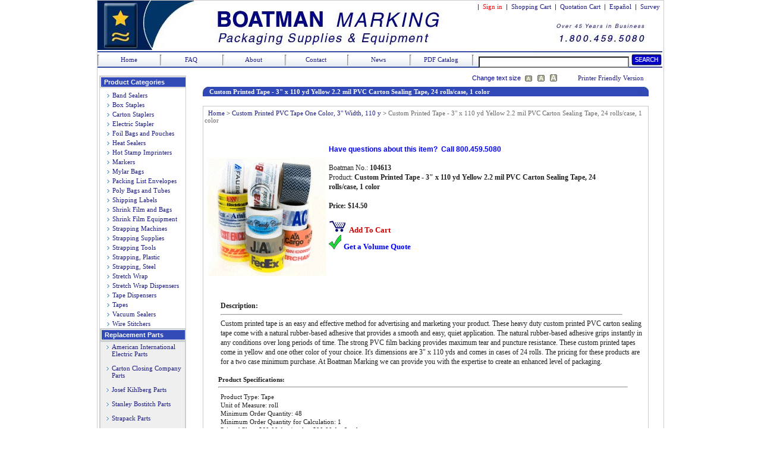

--- FILE ---
content_type: text/html; charset=utf-8
request_url: https://www.boatmanmarking.com/3_in_x_110_yds_Yellow_PVC_Carton_Sealing_Custom_Printed_Tape_One_Color_Two_Case_Minimum__4994
body_size: 14788
content:


<!DOCTYPE html PUBLIC "-//W3C//DTD XHTML 1.0 Transitional//EN" "http://www.w3.org/TR/xhtml1/DTD/xhtml1-transitional.dtd">
<html xmlns="http://www.w3.org/1999/xhtml">
<head><title>
	Custom Printed Tape - 3" x 110 yd Yellow 2.2 mil PVC Carton Sealing Tape, 24 rolls/case, 1 color - Boatman Marking
</title><meta http-equiv="Content-Style-Type" content="text/css" /><link href="css/headerStyle.css" type="text/css" rel="stylesheet" /><link href="css/baseStyle.css" type="text/css" rel="stylesheet" /><link href="css/style.css" type="text/css" rel="stylesheet" title="default" /><link href="css/style2.css" type="text/css" rel="alternate stylesheet" title="alt1" /><link href="css/style3.css" type="text/css" rel="alternate stylesheet" title="alt2" /><link href="css/autocomplete.css" type="text/css" rel="stylesheet" />
    
    
    <!--[if IE]>
    <link href="css/iestyle.css" type="text/css" rel="stylesheet" title="default" />
    <![endif]-->
    
    <script src="StyleSwitcher.js" language="javascript" type="text/javascript"></script>
<!-- BEGIN LivePerson Monitor. -->
<!-- END LivePerson Monitor. -->
<meta name="keywords" content="custom printed tape,custom printed pvc tape,custom printed pvc carton sealing tape,pvc tape,pvc carton sealing tape,packing tape,carton sealing tape,polyvinyl chloride tape" /><meta name="description" content="Printed Tape - Custom Printed Tape - Printed Packing Tape Available at Boatman Marking." /></head>
<body>
    <form name="aspnetForm" method="post" action="/3_in_x_110_yds_Yellow_PVC_Carton_Sealing_Custom_Printed_Tape_One_Color_Two_Case_Minimum__4994" id="aspnetForm" style="margin: 0 0 0 0">
<div>
<input type="hidden" name="__EVENTTARGET" id="__EVENTTARGET" value="" />
<input type="hidden" name="__EVENTARGUMENT" id="__EVENTARGUMENT" value="" />
<input type="hidden" name="__LASTFOCUS" id="__LASTFOCUS" value="" />
<input type="hidden" name="__VIEWSTATE" id="__VIEWSTATE" value="/[base64]/[base64]/[base64]/[base64]/0AkcBY/vKYCP1q2pQJSXCvUbHp8JJ" />
</div>

<script type="text/javascript">
//<![CDATA[
var theForm = document.forms['aspnetForm'];
if (!theForm) {
    theForm = document.aspnetForm;
}
function __doPostBack(eventTarget, eventArgument) {
    if (!theForm.onsubmit || (theForm.onsubmit() != false)) {
        theForm.__EVENTTARGET.value = eventTarget;
        theForm.__EVENTARGUMENT.value = eventArgument;
        theForm.submit();
    }
}
//]]>
</script>


<script src="/WebResource.axd?d=NNqa-q_jdztkjIDg5Y8JNCOGMTDUKYk1NdvS1C1YgJ5ExfSr_W8aaqCMsPmfqXSZDoqBjsVmCHcqS719lEjwcUh_KnQ0Wy_fUa_4q6cpznw1&amp;t=638942066805310136" type="text/javascript"></script>


<script src="/ScriptResource.axd?d=h7M0BKq11eZVLfOlz9hlHhHX1UA85H7NKcXTGJITeHmSMt-neeKliT5x6pGusSjpnAqoAZkO2hDcc1a5inGUMnprQ_Wa2DWQn2XjUihAKfVswMAlH762btf-CHn0UYESM2XreETSorJgNReKylbMKr26a26bBfL8GMWl7YUcv7vhqQhziSvOyFZbIjRkXjK90&amp;t=32e5dfca" type="text/javascript"></script>
<script type="text/javascript">
//<![CDATA[
if (typeof(Sys) === 'undefined') throw new Error('ASP.NET Ajax client-side framework failed to load.');
//]]>
</script>

<script src="/ScriptResource.axd?d=-ECp9Vn0IAvsZkOa2muQQKyU3dQF8YYJvWMD6g7gcCxbNEbM23gPSmANsopUZtLyKjg0Rj-j_FLN-1fJdtApT9veui-xy_d_osf-iwNEgQJSp8JoVrBVsXIAFLfHH6gaDjhIR10AAk915COwSnIGs4Z4OGWD6gzctxgzvA6YUzS5zH1DuS88qs_UwEZtr7c20&amp;t=32e5dfca" type="text/javascript"></script>
<script src="/ScriptResource.axd?d=VDLrjRhaTuUoMDlcIWUV0XG09JP8rWcmMYu63q6tUDqwHOf2lI2P93Ols7FhohYuRZ1SAJRFU6psRtU107g_O8g28i_VdGt3h1FOtMkRW2ajuSVgVHTL6-cTbL1q-zz0goT5W5I0tXpW0okfvncQuQtRtdq5F3j1hj8DYQ5GNX81&amp;t=ffffffffb8896679" type="text/javascript"></script>
<script src="/ScriptResource.axd?d=qFd13pUKN2wVynXD3x6sKDEPwHz77DBo1OUSUgpyy5geJrlFJMyCJg0D5qmR_vbmPjaiFWdiWMD1R7C4ZDbgtzD2jCPM6VDzLOZsf2aSAjENBZf0jCjoxG4vt9gCV2uXcn6TebQ1Esgv49cB7j3FBPFyYDl9ZpD-rBmDE7xJ3eo1&amp;t=ffffffffb8896679" type="text/javascript"></script>
<script src="/ScriptResource.axd?d=mO0P-EnU4QnKN8hK-SvxvmzHUJCg8Vua0wuQ_tfdQIJJGdga3Dh02W6k98Sly_L6_uKDFr6c_jgbbD59vJa3o-H5B6rzsDtI5fgjdhGn9GiN03bKEPB5MYIx94kJ3NoFC1pmFAjVPV_lvoEJnUmkJ_eoUSb6jF7dOVPD63OFYmk1&amp;t=ffffffffb8896679" type="text/javascript"></script>
<script src="/ScriptResource.axd?d=vsSpksCO-yGit34GV9orFFE3cqqMREqJSoR4fJGn_9VYsMEs5yAdl-AYgjBd6v9XeEXNo7wMeH09zKXqL7t0aGXZFHHghkA56tSsyNTVFtHhGonsqp3vTVoqrTxEJus0CFrNEhRcgp-Du0oDyaAsPm6mUVtmEznnr3Zh4hdb1Ps1&amp;t=ffffffffb8896679" type="text/javascript"></script>
<script src="/ScriptResource.axd?d=8VOpJashO2FKVdc2uix7ZsYeALQO_PgyoWe0_Awzl7QDRfkm9U31kbQiDERzTZLiyCUe0f5HfYE7_csQJfdVz9efAagWFm4W6wiwxIXRZkx4OeJsaNe14WKR0XYr1IrkGb6739WMeUPiIPM-omfM3vyeokWLvvvieNXHiY_we1g1&amp;t=ffffffffb8896679" type="text/javascript"></script>
<script src="/ScriptResource.axd?d=j13FU-0aM2CHZ9vqIw9XSHd5x6BsppnHroehB_1lP7Z3fFGqrFqNHSYgs7PrKm01aFAn7RdBSHEuei1MtS5B0tGJSX5Sqi2K63frqwcfUgJnY3lVAk_sAjABhGf_McpvRs_jN1O-nbil5RM5V8llIDWCfEanhf2l8xZSehZQS_o1&amp;t=ffffffffb8896679" type="text/javascript"></script>
<script src="/ScriptResource.axd?d=IPOu4p8XV5shLpWSxydJAxHElxtZUleDXnTR4B3tRZ-gHHXzDGsiB_Mhv1RfvIDrNb_QMDMnEnE9rgePpekGzCyziIHadnuGl5nLpDFzWLphgOQV6qIV0nt4uigWARFLQe1v0VhgxI60iUVqY2nantNugDgu_5xkRghhTXD1ULe_t7pppoSB4_tBxbrlwfML0&amp;t=ffffffffb8896679" type="text/javascript"></script>
<div>

	<input type="hidden" name="__VIEWSTATEGENERATOR" id="__VIEWSTATEGENERATOR" value="0989872F" />
	<input type="hidden" name="__EVENTVALIDATION" id="__EVENTVALIDATION" value="/wEdAAXl2SrBmQYyRqXJzlwPjQp+4+3WpZQNb82rzs2KnT3rh7iNocfY6Vfb5sS77gZcaw+13iKtEIZgX1xaSD03vfXH6xs7S9IsButB6GRzj+gG8oOqJIBGVK2n/6ZkW0078vFbl09XwLSV36hDj5gl45RS" />
</div>
        <div id="Wrapper">       
            <div id="Header">
                

<div id="HeaderTop">
<div id="ctl00_Header1_pnlHeaderNormal">
	
     &nbsp;|&nbsp;
    <a href="https://www.boatmanmarking.com/Account.aspx" id="ctl00_Header1_signin" style="text-decoration: none; color: Red">Sign in</a> &nbsp;|&nbsp; 
    <a href="https://www.boatmanmarking.com/ShoppingCart.aspx" style="text-decoration:none">Shopping Cart</a> &nbsp;|&nbsp; 
    <a href="https://www.boatmanmarking.com/QuoteCart.aspx" style="text-decoration:none">Quotation Cart </a> &nbsp;|&nbsp; 
    <a href="http://espanol.boatmanmarking.com" style="text-decoration:none">Espa&ntilde;ol</a> &nbsp;|&nbsp; 
    <a href="https://www.boatmanmarking.com/Survey.aspx" style="text-decoration:none">Survey</a>&nbsp;&nbsp;
    
    <br />
    <img src="images/1x1.gif" usemap="#Map" style="width: 67px; height: 50px; text-align:left" alt="Boatman Marking" />&nbsp;&nbsp;

</div>

</div>

<div class="HeaderBottom">
    <a href="http://www.boatmanmarking.com"> Home </a>
    
</div>
<div class="HeaderBottom">
    <a href="http://www.boatmanmarking.com/FAQ.aspx"> FAQ </a>
    
</div>
<div class="HeaderBottom">
    <a href="http://www.boatmanmarking.com/About.aspx"> About </a>
    
</div>
<div class="HeaderBottom">
    <a href="http://www.boatmanmarking.com/Contact.aspx"> Contact </a>
    
</div>
<div class="HeaderBottom">
    <a href="http://www.boatmanmarking.com/NewsAndArticles.aspx"> News </a>
    
</div>
<div class="HeaderBottom">
    <a href="http://www.boatmanmarking.com/Boatman_Marking_PDF_Catalog.pdf"> PDF Catalog </a>
    
</div>

<map id="Map">
    <area shape="rect" coords="13,-10,67,65" href="http://www.boatmanmarking.com" alt="Boatman Marking" />
    
</map>               
                <div id="HeaderSearch1" style="width: 310px">
                    <input name="ctl00$txtSearch" type="text" onchange="javascript:setTimeout(&#39;__doPostBack(\&#39;ctl00$txtSearch\&#39;,\&#39;\&#39;)&#39;, 0)" onkeypress="if (WebForm_TextBoxKeyHandler(event) == false) return false;" id="ctl00_txtSearch" style="width: 245px; height: 13px; margin: 1px 0 0 0; border-style: inset; font-family: Microsoft Sans Serif; font-size: 9pt" />
                    <a id="ctl00_SearchButton1" href="javascript:__doPostBack(&#39;ctl00$SearchButton1&#39;,&#39;&#39;)"><img src="homepage_assets/search.jpg" style="height: 20px; width: 52px; margin: 4px 0 -2px 0" alt="Search" /></a>
                </div>
                <script type="text/javascript">
//<![CDATA[
Sys.WebForms.PageRequestManager._initialize('ctl00$ScriptManager', 'aspnetForm', ['tctl00$ContentPlaceHolder1$UpdatePanel1',''], [], [], 90, 'ctl00');
//]]>
</script>

                
            </div>
            
            <div id="Navigation">
                
    <div id="ctl00_ContentPlaceHolder2_pnlNormal1">
	
        

<table cellspacing="0" cellpadding="0" width="100%" border="0" style="border: solid 1px #cacfd2; height: auto">
    <tr>
        <td align="left" style="background: #fff url(images/up-2.jpg) no-repeat top left; height: 20px; width: 100%">
            <div style="padding-left: 7px; ">
                <strong class="style1">Product Categories</strong>
            </div>
        </td>
    </tr>
    <tr>
        <td align="left">
            <div style="padding-left: 10px; padding-top: 4px">
                <table id="ctl00_ContentPlaceHolder2_Menu1_MyList" cellspacing="0" cellpadding="2" border="0" style="border-collapse:collapse;">
		<tr>
			<td>
                        <img src="images/arrow.jpg" alt="Arrow" style="margin-right: 2px; margin-top: 2px; text-align: center" />
                        <span id="ctl00_ContentPlaceHolder2_Menu1_MyList_ctl00_CategoryName" class="menu_datalist"> <a href='Band_Sealers6'> Band Sealers</a></span>
                    </td>
		</tr><tr>
			<td>
                        <img src="images/arrow.jpg" alt="Arrow" style="margin-right: 2px; margin-top: 2px; text-align: center" />
                        <span id="ctl00_ContentPlaceHolder2_Menu1_MyList_ctl01_CategoryName" class="menu_datalist"> <a href='Carton_Staples1'> Box Staples</a></span>
                    </td>
		</tr><tr>
			<td>
                        <img src="images/arrow.jpg" alt="Arrow" style="margin-right: 2px; margin-top: 2px; text-align: center" />
                        <span id="ctl00_ContentPlaceHolder2_Menu1_MyList_ctl02_CategoryName" class="menu_datalist"> <a href='Carton_Staplers3'> Carton Staplers</a></span>
                    </td>
		</tr><tr>
			<td>
                        <img src="images/arrow.jpg" alt="Arrow" style="margin-right: 2px; margin-top: 2px; text-align: center" />
                        <span id="ctl00_ContentPlaceHolder2_Menu1_MyList_ctl03_CategoryName" class="menu_datalist"> <a href='Electric_Stapler26'> Electric Stapler</a></span>
                    </td>
		</tr><tr>
			<td>
                        <img src="images/arrow.jpg" alt="Arrow" style="margin-right: 2px; margin-top: 2px; text-align: center" />
                        <span id="ctl00_ContentPlaceHolder2_Menu1_MyList_ctl04_CategoryName" class="menu_datalist"> <a href='Foil_Bags_Pouches34'> Foil Bags and Pouches</a></span>
                    </td>
		</tr><tr>
			<td>
                        <img src="images/arrow.jpg" alt="Arrow" style="margin-right: 2px; margin-top: 2px; text-align: center" />
                        <span id="ctl00_ContentPlaceHolder2_Menu1_MyList_ctl05_CategoryName" class="menu_datalist"> <a href='Heat_Sealers4'> Heat Sealers</a></span>
                    </td>
		</tr><tr>
			<td>
                        <img src="images/arrow.jpg" alt="Arrow" style="margin-right: 2px; margin-top: 2px; text-align: center" />
                        <span id="ctl00_ContentPlaceHolder2_Menu1_MyList_ctl06_CategoryName" class="menu_datalist"> <a href='Hot_Stamp_Imprinters35'> Hot Stamp Imprinters</a></span>
                    </td>
		</tr><tr>
			<td>
                        <img src="images/arrow.jpg" alt="Arrow" style="margin-right: 2px; margin-top: 2px; text-align: center" />
                        <span id="ctl00_ContentPlaceHolder2_Menu1_MyList_ctl07_CategoryName" class="menu_datalist"> <a href='Markers16'> Markers</a></span>
                    </td>
		</tr><tr>
			<td>
                        <img src="images/arrow.jpg" alt="Arrow" style="margin-right: 2px; margin-top: 2px; text-align: center" />
                        <span id="ctl00_ContentPlaceHolder2_Menu1_MyList_ctl08_CategoryName" class="menu_datalist"> <a href='Mylar_Bags36'> Mylar Bags</a></span>
                    </td>
		</tr><tr>
			<td>
                        <img src="images/arrow.jpg" alt="Arrow" style="margin-right: 2px; margin-top: 2px; text-align: center" />
                        <span id="ctl00_ContentPlaceHolder2_Menu1_MyList_ctl09_CategoryName" class="menu_datalist"> <a href='Packing_List_Envelopes_Packing_List_Enclosed_Invoice_Enclosed22'> Packing List Envelopes</a></span>
                    </td>
		</tr><tr>
			<td>
                        <img src="images/arrow.jpg" alt="Arrow" style="margin-right: 2px; margin-top: 2px; text-align: center" />
                        <span id="ctl00_ContentPlaceHolder2_Menu1_MyList_ctl10_CategoryName" class="menu_datalist"> <a href='Poly_Bags_Tubes14'> Poly Bags and Tubes</a></span>
                    </td>
		</tr><tr>
			<td>
                        <img src="images/arrow.jpg" alt="Arrow" style="margin-right: 2px; margin-top: 2px; text-align: center" />
                        <span id="ctl00_ContentPlaceHolder2_Menu1_MyList_ctl11_CategoryName" class="menu_datalist"> <a href='Shipping_Labels28'> Shipping Labels</a></span>
                    </td>
		</tr><tr>
			<td>
                        <img src="images/arrow.jpg" alt="Arrow" style="margin-right: 2px; margin-top: 2px; text-align: center" />
                        <span id="ctl00_ContentPlaceHolder2_Menu1_MyList_ctl12_CategoryName" class="menu_datalist"> <a href='Shrink_Film30'> Shrink Film and Bags</a></span>
                    </td>
		</tr><tr>
			<td>
                        <img src="images/arrow.jpg" alt="Arrow" style="margin-right: 2px; margin-top: 2px; text-align: center" />
                        <span id="ctl00_ContentPlaceHolder2_Menu1_MyList_ctl13_CategoryName" class="menu_datalist"> <a href='Shrink_Wrap_Equipment5'> Shrink Film Equipment</a></span>
                    </td>
		</tr><tr>
			<td>
                        <img src="images/arrow.jpg" alt="Arrow" style="margin-right: 2px; margin-top: 2px; text-align: center" />
                        <span id="ctl00_ContentPlaceHolder2_Menu1_MyList_ctl14_CategoryName" class="menu_datalist"> <a href='Strapping_Machines8'> Strapping Machines</a></span>
                    </td>
		</tr><tr>
			<td>
                        <img src="images/arrow.jpg" alt="Arrow" style="margin-right: 2px; margin-top: 2px; text-align: center" />
                        <span id="ctl00_ContentPlaceHolder2_Menu1_MyList_ctl15_CategoryName" class="menu_datalist"> <a href='Strapping_Supplies_Strapping_Clips_Strapping_Seals_Wire_Buckles15'> Strapping Supplies</a></span>
                    </td>
		</tr><tr>
			<td>
                        <img src="images/arrow.jpg" alt="Arrow" style="margin-right: 2px; margin-top: 2px; text-align: center" />
                        <span id="ctl00_ContentPlaceHolder2_Menu1_MyList_ctl16_CategoryName" class="menu_datalist"> <a href='Strapping_Tools_Steel_Strapping_Tools_and_Plastic_Strapping_Tools12'> Strapping Tools</a></span>
                    </td>
		</tr><tr>
			<td>
                        <img src="images/arrow.jpg" alt="Arrow" style="margin-right: 2px; margin-top: 2px; text-align: center" />
                        <span id="ctl00_ContentPlaceHolder2_Menu1_MyList_ctl17_CategoryName" class="menu_datalist"> <a href='Plastic_Strapping9'> Strapping, Plastic</a></span>
                    </td>
		</tr><tr>
			<td>
                        <img src="images/arrow.jpg" alt="Arrow" style="margin-right: 2px; margin-top: 2px; text-align: center" />
                        <span id="ctl00_ContentPlaceHolder2_Menu1_MyList_ctl18_CategoryName" class="menu_datalist"> <a href='Steel_Strap_Steel_Strapping_Metal_Strapping_Metal_Banding27'> Strapping, Steel</a></span>
                    </td>
		</tr><tr>
			<td>
                        <img src="images/arrow.jpg" alt="Arrow" style="margin-right: 2px; margin-top: 2px; text-align: center" />
                        <span id="ctl00_ContentPlaceHolder2_Menu1_MyList_ctl19_CategoryName" class="menu_datalist"> <a href='Stretch_Wrap10'> Stretch Wrap</a></span>
                    </td>
		</tr><tr>
			<td>
                        <img src="images/arrow.jpg" alt="Arrow" style="margin-right: 2px; margin-top: 2px; text-align: center" />
                        <span id="ctl00_ContentPlaceHolder2_Menu1_MyList_ctl20_CategoryName" class="menu_datalist"> <a href='Stretch_Wrap_Dispensers13'> Stretch Wrap Dispensers</a></span>
                    </td>
		</tr><tr>
			<td>
                        <img src="images/arrow.jpg" alt="Arrow" style="margin-right: 2px; margin-top: 2px; text-align: center" />
                        <span id="ctl00_ContentPlaceHolder2_Menu1_MyList_ctl21_CategoryName" class="menu_datalist"> <a href='Tape_Dispensers11'> Tape Dispensers</a></span>
                    </td>
		</tr><tr>
			<td>
                        <img src="images/arrow.jpg" alt="Arrow" style="margin-right: 2px; margin-top: 2px; text-align: center" />
                        <span id="ctl00_ContentPlaceHolder2_Menu1_MyList_ctl22_CategoryName" class="menu_datalist"> <a href='Tapes2'> Tapes</a></span>
                    </td>
		</tr><tr>
			<td>
                        <img src="images/arrow.jpg" alt="Arrow" style="margin-right: 2px; margin-top: 2px; text-align: center" />
                        <span id="ctl00_ContentPlaceHolder2_Menu1_MyList_ctl23_CategoryName" class="menu_datalist"> <a href='Vacuum_Sealers7'> Vacuum Sealers</a></span>
                    </td>
		</tr><tr>
			<td>
                        <img src="images/arrow.jpg" alt="Arrow" style="margin-right: 2px; margin-top: 2px; text-align: center" />
                        <span id="ctl00_ContentPlaceHolder2_Menu1_MyList_ctl24_CategoryName" class="menu_datalist"> <a href='Wire_Stitchers39'> Wire Stitchers</a></span>
                    </td>
		</tr>
	</table>
            </div>
            
        </td>
    </tr>
    <tr>
        <td align="left" style="background: #fff url(images/up-2.jpg) no-repeat top left; height: 20px; border: solid 1px #cacfd2">
            <div style="padding-left: 7px; ">
                <strong class="style1">Replacement Parts</strong>
            </div>
        </td>
    </tr>
    <tr>
        <td style="border: solid 1px #cacfd2; background-color: #efefef; text-align: left; padding-left: 10px">
            <div style="padding-top: 2px">
                <img src="images/arrow.jpg" alt="Arrow" style="margin-right: 2px; margin-top: 2px; text-align: center" />
                <a href="American_International_Electric_Parts_7">American International &nbsp;&nbsp;&nbsp;Electric Parts</a>
                <br /><br />
                <img src="images/arrow.jpg" alt="Arrow" style="margin-right: 2px; margin-top: 2px; text-align: center" />
                <a href="Carton_Closing_Company_ISM_Parts_4">Carton Closing Company &nbsp;&nbsp;&nbsp;Parts</a>
                <br /><br />
                <img src="images/arrow.jpg" alt="Arrow" style="margin-right: 2px; margin-top: 2px; text-align: center" />
                <a href="Josef_Kihlberg_2">Josef Kihlberg Parts</a>
                <br /><br />
                <img src="images/arrow.jpg" alt="Arrow" style="margin-right: 2px; margin-top: 2px; text-align: center" />
                <a href="Stanley_Bostitch_Parts_62">Stanley Bostitch Parts</a>
                <br /><br />
                <img src="images/arrow.jpg" alt="Arrow" style="margin-right: 2px; margin-top: 2px; text-align: center" />
                <a href="Strapack_Parts_77">Strapack Parts</a>
                <br /><br />
                <img src="images/arrow.jpg" alt="Arrow" style="margin-right: 2px; margin-top: 2px; text-align: center" />
                <a href="Ideal_Stitcher_89">Ideal Sticher Parts</a>
            </div>
        </td>
    </tr>
</table>
<table cellspacing="0" cellpadding="0" width="100%" border="0" style="margin-top: 6px; height: 125px">
    <tr>
        <td align="left" style="background: #fff url(images/up-2.jpg) no-repeat top left; height: 20px; border: solid 1px #cacfd2">
            <div style="padding-left: 7px; ">
                <strong class="style1">Additional Items</strong>
            </div>
        </td>
    </tr>
    <tr>
        <td align="left" style="border: solid 1px #cacfd2; background-color: #efefef">
            <div style="padding-top: 2px">
                <ul>
                    <li><strong><a href="Repair.aspx">Repair Center</a></strong></li>
                    <li><strong><a href="PDFLibrary.aspx">PDF Library</a></strong></li>
                    <li><strong><a href="ArticleArchive.aspx">Article Search</a></strong></li>
                    <li><strong><a href="AdvanceSearch.aspx">Advance Search</a></strong></li>
                    <li><strong><a href="Parts.aspx">Parts</a></strong></li>
                </ul>
            </div>
        </td>
    </tr>
    <tr>
        <td align="left" style="height: 1px">
            <img height="1" src="images/spacer.gif" width="1" alt="Spacer" />
        </td>
    </tr>
</table>
    
</div>

                
            </div>
            
            
    <br />    
    <div id="ProdDetailPrintFriendly">
        <div id="ctl00_ContentPlaceHolder1_pnlNormal3">
	
            <table width="480px">
                <tr>
                    <td style="width: 90px; ">               
                    </td>
                    <td align="center" style="vertical-align: middle; ">
                        
                    </td>
                    <td align="right" style="vertical-align: middle; width: 90px; color: #000099">
                        Change text size
                    </td>
                    <td align="center" style="width: 17px">
                        <a href="#" onclick="setActiveStyleSheet('default'); return false;"><img src="images/textsize_sm.gif" id="ctl00_ContentPlaceHolder1_Img1" alt="Small" /></a>
                    </td>
                    <td align="center" style="width: 17px">
                        <a href="#" onclick="setActiveStyleSheet('alt1'); return false;"><img src="images/textsize_med.gif" id="ctl00_ContentPlaceHolder1_Img2" alt="Medium" /></a>
                    </td>
                    <td align="center" style="width: 17px">
                        <a href="#" onclick="setActiveStyleSheet('alt2'); return false;"><img src="images/textsize_lg.gif" id="ctl00_ContentPlaceHolder1_Img3" alt="Large" /></a>
                    </td>
                    <td align="right" style="vertical-align: middle; width: 140px">
                        <a href="ProductDetailsPrint.aspx?ProductID=4994" id="ctl00_ContentPlaceHolder1_NewWindow2" onclick="window.open(&#39;ProductDetailsPrint.aspx?ProductID=4994&#39;, &#39;windowname&#39;, &#39;scrollbars,resizable,status,toolbar,menubar&#39;); return false;">Printer Friendly Version</a>
                    </td>
                </tr>
            </table>
        
</div>
    </div>

    <div id="ProductDetailsBody">
        <h2 class="BodyH2"> <span id="ctl00_ContentPlaceHolder1_shortDescription3">Custom Printed Tape - 3" x 110 yd Yellow 2.2 mil PVC Carton Sealing Tape, 24 rolls/case, 1 color</span> </h2>
        <br />

        <div id="BorderLine">
            <div id="BreadCrumb">
                
                                   
                &nbsp; <a id="ctl00_ContentPlaceHolder1_HomeLink" href="https://www.boatmanmarking.com">Home</a> &gt; <a id="ctl00_ContentPlaceHolder1_SubCategoryLink" href="Custom_Printed_PVC_Tape_One_Color_3_Inch_Width_110_yds_Per_Roll_Two_Case_Minimum-1236">Custom Printed PVC Tape One Color, 3" Width, 110 y</a> &gt; <span id="ctl00_ContentPlaceHolder1_shortDescription2" style="color:#6E6868;">Custom Printed Tape - 3" x 110 yd Yellow 2.2 mil PVC Carton Sealing Tape, 24 rolls/case, 1 color</span>
            </div>
            <table>
                <tr>
                    <td> 
                        
                        <div id="ctl00_ContentPlaceHolder1_pnlImageSizeNormal">
	            
                            <img id="ctl00_ContentPlaceHolder1_BodyImage" class="BodyImage" src="qspac/pictures/PVC_Tape_Product.jpg" alt="Custom Printed Tape - 3&quot; x 110 yd Yellow 2.2 mil PVC Carton Sealing Tape, 24 rolls/case, 1 color" style="border-width:0px;" />
                        
</div>
                        
                    </td>
                    <td>            
                        <div id="DetailsText">
                            <div style="font:bold 12px Tahoma, Arial, Helvetica, sans-serif; color:#0000FF; ">
                                Have questions about this item?&nbsp;&nbsp;Call 800.459.5080
                                <br /> 
                            </div>
                            <br />
                                         
                            Boatman No.: <b><span id="ctl00_ContentPlaceHolder1_boatmanNumberLabel">104613</span></b>
                            <br />
                            Product: <b><span id="ctl00_ContentPlaceHolder1_shortDescription">Custom Printed Tape - 3" x 110 yd Yellow 2.2 mil PVC Carton Sealing Tape, 24 rolls/case, 1 color</span></b>
                            <br /><br />
                            <div id="ctl00_ContentPlaceHolder1_Detailnormal">
	
                                <b><span id="ctl00_ContentPlaceHolder1_price"><b>Price: $14.50</b></span></b><br />
                                <b></b>
    	                        <!-- SHOPPING CART STUFF HERE -->	      
                                <br />
                                <div style="font-family: Tahoma; font-size: 14px; ">
                                    <img src="images/cartIcon.jpg" alt="ShoppingCart" />
                                        <a id="ctl00_ContentPlaceHolder1_addToCart" href="http://www.boatmanmarking.com/AddToCart.aspx?ProductID=4994">
                                            <font color="#cc0000"size="2" ><b> Add To Cart </b></font></a>
                                    <br />
                                    <img src="images/checkoutIcon.jpg" alt="Checkout" /> 
                                        <a id="ctl00_ContentPlaceHolder1_GetQuote" href="http://www.boatmanmarking.com/AddToQuoteCart.aspx?ProductID=4994">
                                            <font color="#0000FF"size="2" ><b> Get a Volume Quote </b></font></a> 
                                    <br />
                                    
                                </div>
                            
</div>
                            
                            
                            <!-- END SHOPPING CART -->
                            <!-- START PDF, Diagrams and Video Link Section -->
                            <div id="ctl00_ContentPlaceHolder1_LineSpace" style="line-height: 25px">
                            <br />
                                <table>
                                    <tr>
                                        <td valign="top" style="line-height: 25px; width: 300px">
                                            
                                            
                                               
                                             <br />
                                            
                                            
                                            
                                        </td>
                                        <td valign="top" style="width: 200px">
                                        </td>
                                    </tr>
                                </table>
                            </div>
                            <br />
                            <!-- END PDF, Diagrams and Video Link Section --> 
                       </div> 
                    </td> 
               </tr>
           </table> 
           <div id="DetailsText2">
              <div style="margin-left: 25px; clear: both; ">
                <span style="font-weight: bold">Description:</span>
                <hr align="left" style="width: 95%" />
                    <span id="ctl00_ContentPlaceHolder1_longDescription">Custom printed tape is an easy and effective method for advertising and marketing your product. These heavy duty custom printed PVC carton sealing tape come with a natural rubber-based adhesive that provides a smooth and easy, quiet application. The natural rubber-based adhesive grips instantly in any conditions over long periods of time. The strong PVC film backing provides maximum tear and puncture resistance. These custom printed tapes come in yellow and one other color of your choice. It's dimensions are 3" x 110 yds and comes in cases of 24 rolls. The pricing for these products are for a two case minimum purchase. At Boatman Marking we can provide you with the expertise to create an enhanced level of packaging.</span>
                    <br /><br />
                </div>       		      
           </div>
           
            <div id="ctl00_ContentPlaceHolder1_RelatedItems" style="margin-left: 25px">
                <!-- START Product Specs Section -->
                 <span style="font-weight: bold">Product Specifications:</span>
                <hr align="left" style="width: 95%" />
                <table>
                    <tr>
                        <td valign="top" style="width: 60%; " >
                             <table id="ctl00_ContentPlaceHolder1_myList" cellspacing="0" border="0" style="border-collapse:collapse;">
	<tr>
		<td>    
  			                        <span id="ctl00_ContentPlaceHolder1_myList_ctl00_lblProperty">Product Type: Tape<br /></span>
                                </td>
	</tr><tr>
		<td>    
  			                        <span id="ctl00_ContentPlaceHolder1_myList_ctl01_lblProperty">Unit of Measure: roll<br /></span>
                                </td>
	</tr><tr>
		<td>    
  			                        <span id="ctl00_ContentPlaceHolder1_myList_ctl02_lblProperty">Minimum Order Quantity: 48<br /></span>
                                </td>
	</tr><tr>
		<td>    
  			                        <span id="ctl00_ContentPlaceHolder1_myList_ctl03_lblProperty">Minimum Order Quantity for Calculation: 1<br /></span>
                                </td>
	</tr><tr>
		<td>    
  			                        <span id="ctl00_ContentPlaceHolder1_myList_ctl04_lblProperty">Printed Plate: $60.00 for 1 color. $90.00 for 2 color<br /></span>
                                </td>
	</tr><tr>
		<td>    
  			                        <span id="ctl00_ContentPlaceHolder1_myList_ctl05_lblProperty">Stock Colors: No Charge<br /></span>
                                </td>
	</tr><tr>
		<td>    
  			                        <span id="ctl00_ContentPlaceHolder1_myList_ctl06_lblProperty">Custom PMS Color Matching: $50.00 per color per order.<br /></span>
                                </td>
	</tr><tr>
		<td>    
  			                        <span id="ctl00_ContentPlaceHolder1_myList_ctl07_lblProperty">Camera Ready Art: No Charge<br /></span>
                                </td>
	</tr><tr>
		<td>    
  			                        <span id="ctl00_ContentPlaceHolder1_myList_ctl08_lblProperty">Lead Time: 5-10 working days after artwork approval<br /></span>
                                </td>
	</tr>
</table>                       
                        </td>
                        <td valign="top" style="width: 40%; ">
                                
                                
                        </td>
                    </tr>
                </table>
                <br />
                <!-- END Product Specs Section -->

                
                <div id="ctl00_ContentPlaceHolder1_UpdatePanel1">
	
                    <fieldset style="border: none; ">
                        <span style="font-weight: bold">Related Product Lines:</span>
                        <hr align="left" style="width: 500px" />                   
                        
                        <div style="margin-left: 10px; text-align: center; " >                    
                            
                            <br />
                            <table>
                                <tr>
                                <td style="vertical-align: middle; " >
                                    <input type="image" name="ctl00$ContentPlaceHolder1$btnBack" id="ctl00_ContentPlaceHolder1_btnBack" src="images/arrow_left.jpg" style="border-width:0px;" />
                                </td>
                                <td>
                                    <table id="ctl00_ContentPlaceHolder1_Productdisplay" cellspacing="15" cellpadding="2" border="0">
		<tr>
			<td style="border-color:#808090;border-width:1px;border-style:Solid;width:120px;">
                                            <a href='Gummed_Tape_Kraft_Tape-1020' >
                                                <img src='ProductImages/THUMBS/gummed_tape_kraft_tape.jpg' alt="category_image" style="width: 120px; height: 120px; margin-right: 2px; margin-top: 2px; text-align: center" />
                                                Gummed Tape - Kraft Tape
                                                <br />
                                                <b>View 4 types</b>
                                                <br />
                                               <font color="#ff0000" >Click Here</font> 
                                            </a>
                                        </td><td style="border-color:#808090;border-width:1px;border-style:Solid;width:120px;">
                                            <a href='Carton_Sealing_Tape-1027' >
                                                <img src='ProductImages/THUMBS/carton_sealing_tape.jpg' alt="category_image" style="width: 120px; height: 120px; margin-right: 2px; margin-top: 2px; text-align: center" />
                                                Packing Tape - Packaging Tape
                                                <br />
                                                <b>View 4 types</b>
                                                <br />
                                               <font color="#ff0000" >Click Here</font> 
                                            </a>
                                        </td><td style="border-color:#808090;border-width:1px;border-style:Solid;width:120px;">
                                            <a href='Filament_Tape-1028' >
                                                <img src='ProductImages/THUMBS/filament_tape.jpg' alt="category_image" style="width: 120px; height: 120px; margin-right: 2px; margin-top: 2px; text-align: center" />
                                                Filament Tape
                                                <br />
                                                <b>View 4 types</b>
                                                <br />
                                               <font color="#ff0000" >Click Here</font> 
                                            </a>
                                        </td><td style="border-color:#808090;border-width:1px;border-style:Solid;width:120px;">
                                            <a href='Masking_Tape-1029' >
                                                <img src='ProductImages/THUMBS/masking_tape.jpg' alt="category_image" style="width: 120px; height: 120px; margin-right: 2px; margin-top: 2px; text-align: center" />
                                                Masking Tape
                                                <br />
                                                <b>View 5 types</b>
                                                <br />
                                               <font color="#ff0000" >Click Here</font> 
                                            </a>
                                        </td>
		</tr>
	</table>                    
                                </td>
                                <td style="vertical-align: middle; " >
                                    <input type="image" name="ctl00$ContentPlaceHolder1$btnForward" id="ctl00_ContentPlaceHolder1_btnForward" src="images/arrow_right.jpg" style="border-width:0px;" />
                                </td>
                                </tr>
                            </table>
                            <br />
                
                        </div>
                    </fieldset>
                    
</div>
                 			     
                <span style="font-weight: bold">More Related items:</span>
                <hr align="left" style="width: 500px" />
                
                <table cellspacing="0" cellpadding="3" border="0" id="ctl00_ContentPlaceHolder1_CrossProductsCategories" style="border-collapse:collapse;">
	<tr>
		<td>&nbsp;</td>
	</tr>
</table>
            </div>             
            <br />
            <div id="ctl00_ContentPlaceHolder1_SimilarItems" style="margin-left: 25px">			     
                <span style="font-weight: bold"><span id="ctl00_ContentPlaceHolder1_OtherProducts">Other Custom Printed PVC Tape One Color, 3" Width, 110 y</span></span>
                <hr align="left" width="500" />
                <table cellspacing="0" cellpadding="3" border="0" id="ctl00_ContentPlaceHolder1_SimilarProducts" style="border-collapse:collapse;">
	<tr>
		<td>&nbsp;</td><td>&nbsp;</td>
	</tr><tr>
		<td><a href="3_in_x_110_yds_White_PVC_Carton_Sealing_Custom_Printed_Tape_One_Color_Two_Case_Minimum__4984">104596</a></td><td><a href="3_in_x_110_yds_White_PVC_Carton_Sealing_Custom_Printed_Tape_One_Color_Two_Case_Minimum__4984">Custom Printed Tape - 3" x 110 yd White 2.2 mil PVC Carton Sealing Tape, 24 rolls/case, 1 color</a></td>
	</tr><tr>
		<td><a href="3_in_x_110_yds_Green_PVC_Carton_Sealing_Custom_Printed_Tape_One_Color_Two_Case_Minimum__4989">104614</a></td><td><a href="3_in_x_110_yds_Green_PVC_Carton_Sealing_Custom_Printed_Tape_One_Color_Two_Case_Minimum__4989">Custom Printed Tape - 3" x 110 yd Blue 2.2 mil PVC Carton Sealing Tape, 24 rolls/case, 1 color</a></td>
	</tr><tr>
		<td><a href="3_in_x_110_yds_Red_PVC_Carton_Sealing_Custom_Printed_Tape_One_Color_Two_Case_Minimum__4991">104616</a></td><td><a href="3_in_x_110_yds_Red_PVC_Carton_Sealing_Custom_Printed_Tape_One_Color_Two_Case_Minimum__4991">Custom Printed Tape - 3" x 110 yd Red 2.2 mil PVC Carton Sealing Tape, 24 rolls/case, 1 color</a></td>
	</tr><tr>
		<td><a href="3_in_x_110_yds_Black_PVC_Carton_Sealing_Custom_Printed_Tape_One_Color_Two_Case_Minimum__4993">104617</a></td><td><a href="3_in_x_110_yds_Black_PVC_Carton_Sealing_Custom_Printed_Tape_One_Color_Two_Case_Minimum__4993">Custom Printed Tape - 3" x 110 yd Black 2.2 mil PVC Carton Sealing Tape, 24 rolls/case, 1 color</a></td>
	</tr><tr>
		<td><a href="3_in_x_110_yds_Light_Blue_PVC_Carton_Sealing_Custom_Printed_Tape_One_Color_Two_Case_Minimum__4990">104615</a></td><td><a href="3_in_x_110_yds_Light_Blue_PVC_Carton_Sealing_Custom_Printed_Tape_One_Color_Two_Case_Minimum__4990">Custom Printed Tape - 3" x 110 yd Light Blue 2.2 mil PVC Carton Sealing Tape, 24 rolls/case, 1 color</a></td>
	</tr>
</table>
            </div>
            <br />
        </div>        
    </div> 

            
            <div id="Footer">
                <hr />
                <div id="ctl00__Footer1_pnlNormal">
	
    <div style="color: #A1A1A1; font-size: 11px; padding-top: 8px; padding-bottom: 2px; 
        width: 900px; margin-left:auto; margin-right:auto; ">
    <table style="width: 100% ">
        <tr>
            <td>

            </td>
            <td>
                <br /><br />
                BoatmanMarking.com &copy; 2023<img src="images/spacer.gif" width="10" height="8" alt="Spacer" />
                
                <a href="FAQ.aspx#returnpolicy" style="color: #A1A1A1; text-decoration: none; font-size: 11px">Return Policy</a> &nbsp;|&nbsp;
                
                <a href="AlternatePartNumber.aspx" style="color: #A1A1A1; text-decoration: none; font-size: 11px">Product Index</a> &nbsp;|&nbsp;
                
                <a href="ProductIndex.aspx" style="color: #A1A1A1; text-decoration: none; font-size: 11px">Product Index (List)</a>
           </td>
            <td>  
                <span id="siteseal"><script async type="text/javascript" src="https://seal.godaddy.com/getSeal?sealID=iBHQofhO9KuAwTsWyR43WncO52wq8nB3JrJqaztzghScMq4tvnwpGrQqZ8vo"></script></span>
            </td>
        </tr>
        <tr style ="text-align: center; ">
            <td colspan="3">
                <img src="../images/logos/amexlogo.jpg" alt="amex logo" height="60px" />
                <img src="../images/logos/visa_mc.jpg" alt="credit logo" height="50px" /> 
            </td>
        </tr>
        <tr style ="text-align: center; ">
            <td colspan="3">
                <a href="PrivacyPolicy.aspx" style="color: navy; font-size: 14px">Privacy Policy</a>
            </td>
        </tr>
    </table>
    </div>

</div>


             </div>
         </div>
     

<script type="text/javascript">
//<![CDATA[
Sys.Application.add_init(function() {
    $create(AjaxControlToolkit.AutoCompleteBehavior, {"completionInterval":100,"completionListCssClass":"completionListElement","completionListItemCssClass":"listItem","delimiterCharacters":"","highlightedItemCssClass":"highlightedListItem","id":"ctl00_AutoCompleteExtender1","serviceMethod":"GetCompletionList","servicePath":"CompleteItSearch.asmx"}, null, null, $get("ctl00_txtSearch"));
});
//]]>
</script>
</form>
</body>
</html>